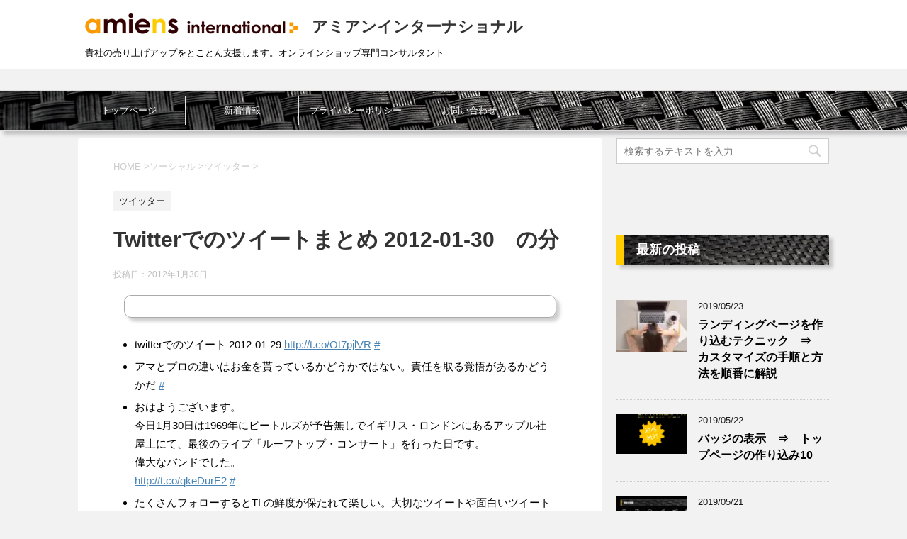

--- FILE ---
content_type: text/html; charset=utf-8
request_url: https://www.google.com/recaptcha/api2/aframe
body_size: 267
content:
<!DOCTYPE HTML><html><head><meta http-equiv="content-type" content="text/html; charset=UTF-8"></head><body><script nonce="b2IQqm28PESLOIIbdpKYhQ">/** Anti-fraud and anti-abuse applications only. See google.com/recaptcha */ try{var clients={'sodar':'https://pagead2.googlesyndication.com/pagead/sodar?'};window.addEventListener("message",function(a){try{if(a.source===window.parent){var b=JSON.parse(a.data);var c=clients[b['id']];if(c){var d=document.createElement('img');d.src=c+b['params']+'&rc='+(localStorage.getItem("rc::a")?sessionStorage.getItem("rc::b"):"");window.document.body.appendChild(d);sessionStorage.setItem("rc::e",parseInt(sessionStorage.getItem("rc::e")||0)+1);localStorage.setItem("rc::h",'1768912579237');}}}catch(b){}});window.parent.postMessage("_grecaptcha_ready", "*");}catch(b){}</script></body></html>